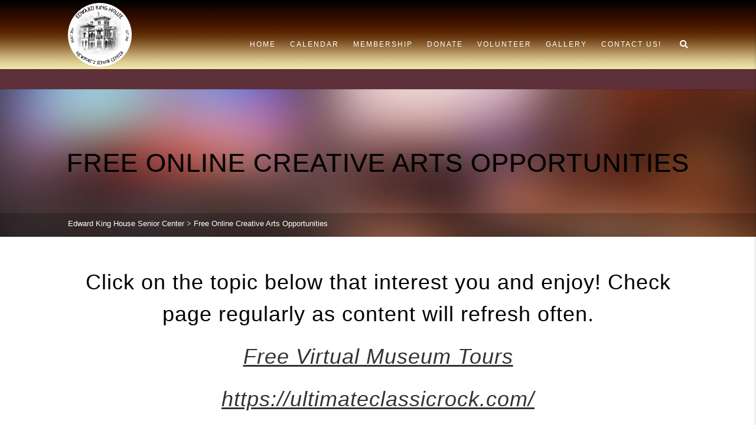

--- FILE ---
content_type: text/html; charset=UTF-8
request_url: https://www.edwardkinghouse.org/free-online-creative-arts-opportunities/
body_size: 91456
content:
<!DOCTYPE html>
<!--// OPEN HTML //-->
<html dir="ltr" lang="en-US" prefix="og: https://ogp.me/ns#" xmlns:og="http://ogp.me/ns#" xmlns:fb="http://ogp.me/ns/fb#" class="no-js">
    <head>
                <!--// SITE META //-->
        <meta charset="UTF-8" />
        <!-- Mobile Specific Metas
        ================================================== -->
                            <meta name="viewport" content="width=device-width, user-scalable=no, initial-scale=1.0, minimum-scale=1.0">
         	            <meta name="format-detection" content="telephone=no">
                <!--// PINGBACK & FAVICON //-->
        <link rel="pingback" href="https://www.edwardkinghouse.org/xmlrpc.php" />
    	<link rel="shortcut icon" href="https://www.edwardkinghouse.org/wp-content/uploads/2025/04/cropped-EKH-Round-Logo-2-1.jpg" />        	<link rel="apple-touch-icon-precomposed" href="https://www.edwardkinghouse.org/wp-content/uploads/2018/06/smudgedHousesketchcompresses.jpg">        	<link rel="apple-touch-icon-precomposed" sizes="114x114" href="https://www.edwardkinghouse.org/wp-content/uploads/2018/06/smudgedHousesketchcompresses.jpg">        	<link rel="apple-touch-icon-precomposed" sizes="72x72" href="https://www.edwardkinghouse.org/wp-content/uploads/2018/06/smudgedHousesketchcompresses.jpg">        	<link rel="apple-touch-icon-precomposed" sizes="144x144" href="https://www.edwardkinghouse.org/wp-content/uploads/2018/06/smudgedHousesketchcompresses.jpg">        <title>Free Online Creative Arts Opportunities - Edward King House Senior Center</title>
<link href="https://fonts.googleapis.com/css?family=Lato:100,100i,200,200i,300,300i,400,400i,500,500i,600,600i,700,700i,800,800i,900,900i%7COpen+Sans:100,100i,200,200i,300,300i,400,400i,500,500i,600,600i,700,700i,800,800i,900,900i%7CIndie+Flower:100,100i,200,200i,300,300i,400,400i,500,500i,600,600i,700,700i,800,800i,900,900i%7COswald:100,100i,200,200i,300,300i,400,400i,500,500i,600,600i,700,700i,800,800i,900,900i" rel="stylesheet">
		<!-- All in One SEO 4.9.0 - aioseo.com -->
	<meta name="description" content="Click on the topic below that interest you and enjoy! Check page regularly as content will refresh often. Free Virtual Museum Tours https://ultimateclassicrock.com/ POPULAR MUSIC https://www.youtube.com/watch?v=XzFPG4UtVko https://www.youtube.com/watch?v=1MCarkGd4Xk https://www.youtube.com/watch?v=Hi-7ZIKgTMw Musical Theater https://www.youtube.com/watch?v=k3B1GCpxzyk https://www.youtube.com/watch?v=Fk0ubU-lqHM DRAMATIC PRODUCTIONS https://www.youtube.com/watch?v=CMTMa0l98_E https://www.youtube.com/watch?v=BWPftxsBPz0&amp;t=65s WRITING https://www.youtube.com/watch?v=yHKKtxliYaY https://www.youtube.com/watch?v=gNvw0BcO_FM https://www.youtube.com/watch?v=Q-4t2tFExKY https://www.youtube.com/watch?v=vtIzMaLkCaM DRAWING AND PAINTING https://www.youtube.com/watch?v=wgDNDOKnArk https://www.youtube.com/watch?v=o1lleIBzn3A https://www.youtube.com/watch?v=BT18w1XrPnk https://www.youtube.com/watch?v=mZILqMZCXeU" />
	<meta name="robots" content="max-image-preview:large" />
	<meta name="google-site-verification" content="_H9vWVATOwcHkP1a1FWOPiG0bX1FEeE6GQ09DuRjcqo" />
	<link rel="canonical" href="https://www.edwardkinghouse.org/free-online-creative-arts-opportunities/" />
	<meta name="generator" content="All in One SEO (AIOSEO) 4.9.0" />

		<meta name="google-site-verification" content="_H9vWVATOwcHkP1a1FWOPiG0bX1FEeE6GQ09DuRjcqo" />
		<meta property="og:locale" content="en_US" />
		<meta property="og:site_name" content="Edward King House Senior Center - We Are Here For You!" />
		<meta property="og:type" content="article" />
		<meta property="og:title" content="Free Online Creative Arts Opportunities - Edward King House Senior Center" />
		<meta property="og:description" content="Click on the topic below that interest you and enjoy! Check page regularly as content will refresh often. Free Virtual Museum Tours https://ultimateclassicrock.com/ POPULAR MUSIC https://www.youtube.com/watch?v=XzFPG4UtVko https://www.youtube.com/watch?v=1MCarkGd4Xk https://www.youtube.com/watch?v=Hi-7ZIKgTMw Musical Theater https://www.youtube.com/watch?v=k3B1GCpxzyk https://www.youtube.com/watch?v=Fk0ubU-lqHM DRAMATIC PRODUCTIONS https://www.youtube.com/watch?v=CMTMa0l98_E https://www.youtube.com/watch?v=BWPftxsBPz0&amp;t=65s WRITING https://www.youtube.com/watch?v=yHKKtxliYaY https://www.youtube.com/watch?v=gNvw0BcO_FM https://www.youtube.com/watch?v=Q-4t2tFExKY https://www.youtube.com/watch?v=vtIzMaLkCaM DRAWING AND PAINTING https://www.youtube.com/watch?v=wgDNDOKnArk https://www.youtube.com/watch?v=o1lleIBzn3A https://www.youtube.com/watch?v=BT18w1XrPnk https://www.youtube.com/watch?v=mZILqMZCXeU" />
		<meta property="og:url" content="https://www.edwardkinghouse.org/free-online-creative-arts-opportunities/" />
		<meta property="article:published_time" content="2020-03-23T13:15:03+00:00" />
		<meta property="article:modified_time" content="2020-05-18T00:43:25+00:00" />
		<meta name="twitter:card" content="summary_large_image" />
		<meta name="twitter:title" content="Free Online Creative Arts Opportunities - Edward King House Senior Center" />
		<meta name="twitter:description" content="Click on the topic below that interest you and enjoy! Check page regularly as content will refresh often. Free Virtual Museum Tours https://ultimateclassicrock.com/ POPULAR MUSIC https://www.youtube.com/watch?v=XzFPG4UtVko https://www.youtube.com/watch?v=1MCarkGd4Xk https://www.youtube.com/watch?v=Hi-7ZIKgTMw Musical Theater https://www.youtube.com/watch?v=k3B1GCpxzyk https://www.youtube.com/watch?v=Fk0ubU-lqHM DRAMATIC PRODUCTIONS https://www.youtube.com/watch?v=CMTMa0l98_E https://www.youtube.com/watch?v=BWPftxsBPz0&amp;t=65s WRITING https://www.youtube.com/watch?v=yHKKtxliYaY https://www.youtube.com/watch?v=gNvw0BcO_FM https://www.youtube.com/watch?v=Q-4t2tFExKY https://www.youtube.com/watch?v=vtIzMaLkCaM DRAWING AND PAINTING https://www.youtube.com/watch?v=wgDNDOKnArk https://www.youtube.com/watch?v=o1lleIBzn3A https://www.youtube.com/watch?v=BT18w1XrPnk https://www.youtube.com/watch?v=mZILqMZCXeU" />
		<script type="application/ld+json" class="aioseo-schema">
			{"@context":"https:\/\/schema.org","@graph":[{"@type":"BreadcrumbList","@id":"https:\/\/www.edwardkinghouse.org\/free-online-creative-arts-opportunities\/#breadcrumblist","itemListElement":[{"@type":"ListItem","@id":"https:\/\/www.edwardkinghouse.org#listItem","position":1,"name":"Home","item":"https:\/\/www.edwardkinghouse.org","nextItem":{"@type":"ListItem","@id":"https:\/\/www.edwardkinghouse.org\/free-online-creative-arts-opportunities\/#listItem","name":"Free Online Creative Arts Opportunities"}},{"@type":"ListItem","@id":"https:\/\/www.edwardkinghouse.org\/free-online-creative-arts-opportunities\/#listItem","position":2,"name":"Free Online Creative Arts Opportunities","previousItem":{"@type":"ListItem","@id":"https:\/\/www.edwardkinghouse.org#listItem","name":"Home"}}]},{"@type":"Organization","@id":"https:\/\/www.edwardkinghouse.org\/#organization","name":"Edward King House","description":"We Are Here For You!","url":"https:\/\/www.edwardkinghouse.org\/"},{"@type":"WebPage","@id":"https:\/\/www.edwardkinghouse.org\/free-online-creative-arts-opportunities\/#webpage","url":"https:\/\/www.edwardkinghouse.org\/free-online-creative-arts-opportunities\/","name":"Free Online Creative Arts Opportunities - Edward King House Senior Center","description":"Click on the topic below that interest you and enjoy! Check page regularly as content will refresh often. Free Virtual Museum Tours https:\/\/ultimateclassicrock.com\/ POPULAR MUSIC https:\/\/www.youtube.com\/watch?v=XzFPG4UtVko https:\/\/www.youtube.com\/watch?v=1MCarkGd4Xk https:\/\/www.youtube.com\/watch?v=Hi-7ZIKgTMw Musical Theater https:\/\/www.youtube.com\/watch?v=k3B1GCpxzyk https:\/\/www.youtube.com\/watch?v=Fk0ubU-lqHM DRAMATIC PRODUCTIONS https:\/\/www.youtube.com\/watch?v=CMTMa0l98_E https:\/\/www.youtube.com\/watch?v=BWPftxsBPz0&t=65s WRITING https:\/\/www.youtube.com\/watch?v=yHKKtxliYaY https:\/\/www.youtube.com\/watch?v=gNvw0BcO_FM https:\/\/www.youtube.com\/watch?v=Q-4t2tFExKY https:\/\/www.youtube.com\/watch?v=vtIzMaLkCaM DRAWING AND PAINTING https:\/\/www.youtube.com\/watch?v=wgDNDOKnArk https:\/\/www.youtube.com\/watch?v=o1lleIBzn3A https:\/\/www.youtube.com\/watch?v=BT18w1XrPnk https:\/\/www.youtube.com\/watch?v=mZILqMZCXeU","inLanguage":"en-US","isPartOf":{"@id":"https:\/\/www.edwardkinghouse.org\/#website"},"breadcrumb":{"@id":"https:\/\/www.edwardkinghouse.org\/free-online-creative-arts-opportunities\/#breadcrumblist"},"datePublished":"2020-03-23T09:15:03-05:00","dateModified":"2020-05-17T20:43:25-05:00"},{"@type":"WebSite","@id":"https:\/\/www.edwardkinghouse.org\/#website","url":"https:\/\/www.edwardkinghouse.org\/","name":"Edward King House","description":"We Are Here For You!","inLanguage":"en-US","publisher":{"@id":"https:\/\/www.edwardkinghouse.org\/#organization"}}]}
		</script>
		<!-- All in One SEO -->

<link rel='dns-prefetch' href='//maps.google.com' />
<link rel="alternate" type="application/rss+xml" title="Edward King House Senior Center &raquo; Feed" href="https://www.edwardkinghouse.org/feed/" />
<link rel="alternate" title="oEmbed (JSON)" type="application/json+oembed" href="https://www.edwardkinghouse.org/wp-json/oembed/1.0/embed?url=https%3A%2F%2Fwww.edwardkinghouse.org%2Ffree-online-creative-arts-opportunities%2F" />
<link rel="alternate" title="oEmbed (XML)" type="text/xml+oembed" href="https://www.edwardkinghouse.org/wp-json/oembed/1.0/embed?url=https%3A%2F%2Fwww.edwardkinghouse.org%2Ffree-online-creative-arts-opportunities%2F&#038;format=xml" />
		<!-- This site uses the Google Analytics by MonsterInsights plugin v9.11.1 - Using Analytics tracking - https://www.monsterinsights.com/ -->
							<script src="//www.googletagmanager.com/gtag/js?id=G-1D9BJ853JE"  data-cfasync="false" data-wpfc-render="false" type="text/javascript" async></script>
			<script data-cfasync="false" data-wpfc-render="false" type="text/javascript">
				var mi_version = '9.11.1';
				var mi_track_user = true;
				var mi_no_track_reason = '';
								var MonsterInsightsDefaultLocations = {"page_location":"https:\/\/www.edwardkinghouse.org\/free-online-creative-arts-opportunities\/"};
								if ( typeof MonsterInsightsPrivacyGuardFilter === 'function' ) {
					var MonsterInsightsLocations = (typeof MonsterInsightsExcludeQuery === 'object') ? MonsterInsightsPrivacyGuardFilter( MonsterInsightsExcludeQuery ) : MonsterInsightsPrivacyGuardFilter( MonsterInsightsDefaultLocations );
				} else {
					var MonsterInsightsLocations = (typeof MonsterInsightsExcludeQuery === 'object') ? MonsterInsightsExcludeQuery : MonsterInsightsDefaultLocations;
				}

								var disableStrs = [
										'ga-disable-G-1D9BJ853JE',
									];

				/* Function to detect opted out users */
				function __gtagTrackerIsOptedOut() {
					for (var index = 0; index < disableStrs.length; index++) {
						if (document.cookie.indexOf(disableStrs[index] + '=true') > -1) {
							return true;
						}
					}

					return false;
				}

				/* Disable tracking if the opt-out cookie exists. */
				if (__gtagTrackerIsOptedOut()) {
					for (var index = 0; index < disableStrs.length; index++) {
						window[disableStrs[index]] = true;
					}
				}

				/* Opt-out function */
				function __gtagTrackerOptout() {
					for (var index = 0; index < disableStrs.length; index++) {
						document.cookie = disableStrs[index] + '=true; expires=Thu, 31 Dec 2099 23:59:59 UTC; path=/';
						window[disableStrs[index]] = true;
					}
				}

				if ('undefined' === typeof gaOptout) {
					function gaOptout() {
						__gtagTrackerOptout();
					}
				}
								window.dataLayer = window.dataLayer || [];

				window.MonsterInsightsDualTracker = {
					helpers: {},
					trackers: {},
				};
				if (mi_track_user) {
					function __gtagDataLayer() {
						dataLayer.push(arguments);
					}

					function __gtagTracker(type, name, parameters) {
						if (!parameters) {
							parameters = {};
						}

						if (parameters.send_to) {
							__gtagDataLayer.apply(null, arguments);
							return;
						}

						if (type === 'event') {
														parameters.send_to = monsterinsights_frontend.v4_id;
							var hookName = name;
							if (typeof parameters['event_category'] !== 'undefined') {
								hookName = parameters['event_category'] + ':' + name;
							}

							if (typeof MonsterInsightsDualTracker.trackers[hookName] !== 'undefined') {
								MonsterInsightsDualTracker.trackers[hookName](parameters);
							} else {
								__gtagDataLayer('event', name, parameters);
							}
							
						} else {
							__gtagDataLayer.apply(null, arguments);
						}
					}

					__gtagTracker('js', new Date());
					__gtagTracker('set', {
						'developer_id.dZGIzZG': true,
											});
					if ( MonsterInsightsLocations.page_location ) {
						__gtagTracker('set', MonsterInsightsLocations);
					}
										__gtagTracker('config', 'G-1D9BJ853JE', {"forceSSL":"true","link_attribution":"true"} );
										window.gtag = __gtagTracker;										(function () {
						/* https://developers.google.com/analytics/devguides/collection/analyticsjs/ */
						/* ga and __gaTracker compatibility shim. */
						var noopfn = function () {
							return null;
						};
						var newtracker = function () {
							return new Tracker();
						};
						var Tracker = function () {
							return null;
						};
						var p = Tracker.prototype;
						p.get = noopfn;
						p.set = noopfn;
						p.send = function () {
							var args = Array.prototype.slice.call(arguments);
							args.unshift('send');
							__gaTracker.apply(null, args);
						};
						var __gaTracker = function () {
							var len = arguments.length;
							if (len === 0) {
								return;
							}
							var f = arguments[len - 1];
							if (typeof f !== 'object' || f === null || typeof f.hitCallback !== 'function') {
								if ('send' === arguments[0]) {
									var hitConverted, hitObject = false, action;
									if ('event' === arguments[1]) {
										if ('undefined' !== typeof arguments[3]) {
											hitObject = {
												'eventAction': arguments[3],
												'eventCategory': arguments[2],
												'eventLabel': arguments[4],
												'value': arguments[5] ? arguments[5] : 1,
											}
										}
									}
									if ('pageview' === arguments[1]) {
										if ('undefined' !== typeof arguments[2]) {
											hitObject = {
												'eventAction': 'page_view',
												'page_path': arguments[2],
											}
										}
									}
									if (typeof arguments[2] === 'object') {
										hitObject = arguments[2];
									}
									if (typeof arguments[5] === 'object') {
										Object.assign(hitObject, arguments[5]);
									}
									if ('undefined' !== typeof arguments[1].hitType) {
										hitObject = arguments[1];
										if ('pageview' === hitObject.hitType) {
											hitObject.eventAction = 'page_view';
										}
									}
									if (hitObject) {
										action = 'timing' === arguments[1].hitType ? 'timing_complete' : hitObject.eventAction;
										hitConverted = mapArgs(hitObject);
										__gtagTracker('event', action, hitConverted);
									}
								}
								return;
							}

							function mapArgs(args) {
								var arg, hit = {};
								var gaMap = {
									'eventCategory': 'event_category',
									'eventAction': 'event_action',
									'eventLabel': 'event_label',
									'eventValue': 'event_value',
									'nonInteraction': 'non_interaction',
									'timingCategory': 'event_category',
									'timingVar': 'name',
									'timingValue': 'value',
									'timingLabel': 'event_label',
									'page': 'page_path',
									'location': 'page_location',
									'title': 'page_title',
									'referrer' : 'page_referrer',
								};
								for (arg in args) {
																		if (!(!args.hasOwnProperty(arg) || !gaMap.hasOwnProperty(arg))) {
										hit[gaMap[arg]] = args[arg];
									} else {
										hit[arg] = args[arg];
									}
								}
								return hit;
							}

							try {
								f.hitCallback();
							} catch (ex) {
							}
						};
						__gaTracker.create = newtracker;
						__gaTracker.getByName = newtracker;
						__gaTracker.getAll = function () {
							return [];
						};
						__gaTracker.remove = noopfn;
						__gaTracker.loaded = true;
						window['__gaTracker'] = __gaTracker;
					})();
									} else {
										console.log("");
					(function () {
						function __gtagTracker() {
							return null;
						}

						window['__gtagTracker'] = __gtagTracker;
						window['gtag'] = __gtagTracker;
					})();
									}
			</script>
							<!-- / Google Analytics by MonsterInsights -->
		<style id='wp-img-auto-sizes-contain-inline-css' type='text/css'>
img:is([sizes=auto i],[sizes^="auto," i]){contain-intrinsic-size:3000px 1500px}
/*# sourceURL=wp-img-auto-sizes-contain-inline-css */
</style>
<link rel='stylesheet' id='layerslider-css' href='https://www.edwardkinghouse.org/wp-content/plugins/LayerSlider/assets/static/layerslider/css/layerslider.css?ver=8.1.2' type='text/css' media='all' />
<style id='wp-emoji-styles-inline-css' type='text/css'>

	img.wp-smiley, img.emoji {
		display: inline !important;
		border: none !important;
		box-shadow: none !important;
		height: 1em !important;
		width: 1em !important;
		margin: 0 0.07em !important;
		vertical-align: -0.1em !important;
		background: none !important;
		padding: 0 !important;
	}
/*# sourceURL=wp-emoji-styles-inline-css */
</style>
<style id='wp-block-library-inline-css' type='text/css'>
:root{--wp-block-synced-color:#7a00df;--wp-block-synced-color--rgb:122,0,223;--wp-bound-block-color:var(--wp-block-synced-color);--wp-editor-canvas-background:#ddd;--wp-admin-theme-color:#007cba;--wp-admin-theme-color--rgb:0,124,186;--wp-admin-theme-color-darker-10:#006ba1;--wp-admin-theme-color-darker-10--rgb:0,107,160.5;--wp-admin-theme-color-darker-20:#005a87;--wp-admin-theme-color-darker-20--rgb:0,90,135;--wp-admin-border-width-focus:2px}@media (min-resolution:192dpi){:root{--wp-admin-border-width-focus:1.5px}}.wp-element-button{cursor:pointer}:root .has-very-light-gray-background-color{background-color:#eee}:root .has-very-dark-gray-background-color{background-color:#313131}:root .has-very-light-gray-color{color:#eee}:root .has-very-dark-gray-color{color:#313131}:root .has-vivid-green-cyan-to-vivid-cyan-blue-gradient-background{background:linear-gradient(135deg,#00d084,#0693e3)}:root .has-purple-crush-gradient-background{background:linear-gradient(135deg,#34e2e4,#4721fb 50%,#ab1dfe)}:root .has-hazy-dawn-gradient-background{background:linear-gradient(135deg,#faaca8,#dad0ec)}:root .has-subdued-olive-gradient-background{background:linear-gradient(135deg,#fafae1,#67a671)}:root .has-atomic-cream-gradient-background{background:linear-gradient(135deg,#fdd79a,#004a59)}:root .has-nightshade-gradient-background{background:linear-gradient(135deg,#330968,#31cdcf)}:root .has-midnight-gradient-background{background:linear-gradient(135deg,#020381,#2874fc)}:root{--wp--preset--font-size--normal:16px;--wp--preset--font-size--huge:42px}.has-regular-font-size{font-size:1em}.has-larger-font-size{font-size:2.625em}.has-normal-font-size{font-size:var(--wp--preset--font-size--normal)}.has-huge-font-size{font-size:var(--wp--preset--font-size--huge)}.has-text-align-center{text-align:center}.has-text-align-left{text-align:left}.has-text-align-right{text-align:right}.has-fit-text{white-space:nowrap!important}#end-resizable-editor-section{display:none}.aligncenter{clear:both}.items-justified-left{justify-content:flex-start}.items-justified-center{justify-content:center}.items-justified-right{justify-content:flex-end}.items-justified-space-between{justify-content:space-between}.screen-reader-text{border:0;clip-path:inset(50%);height:1px;margin:-1px;overflow:hidden;padding:0;position:absolute;width:1px;word-wrap:normal!important}.screen-reader-text:focus{background-color:#ddd;clip-path:none;color:#444;display:block;font-size:1em;height:auto;left:5px;line-height:normal;padding:15px 23px 14px;text-decoration:none;top:5px;width:auto;z-index:100000}html :where(.has-border-color){border-style:solid}html :where([style*=border-top-color]){border-top-style:solid}html :where([style*=border-right-color]){border-right-style:solid}html :where([style*=border-bottom-color]){border-bottom-style:solid}html :where([style*=border-left-color]){border-left-style:solid}html :where([style*=border-width]){border-style:solid}html :where([style*=border-top-width]){border-top-style:solid}html :where([style*=border-right-width]){border-right-style:solid}html :where([style*=border-bottom-width]){border-bottom-style:solid}html :where([style*=border-left-width]){border-left-style:solid}html :where(img[class*=wp-image-]){height:auto;max-width:100%}:where(figure){margin:0 0 1em}html :where(.is-position-sticky){--wp-admin--admin-bar--position-offset:var(--wp-admin--admin-bar--height,0px)}@media screen and (max-width:600px){html :where(.is-position-sticky){--wp-admin--admin-bar--position-offset:0px}}

/*# sourceURL=wp-block-library-inline-css */
</style><style id='global-styles-inline-css' type='text/css'>
:root{--wp--preset--aspect-ratio--square: 1;--wp--preset--aspect-ratio--4-3: 4/3;--wp--preset--aspect-ratio--3-4: 3/4;--wp--preset--aspect-ratio--3-2: 3/2;--wp--preset--aspect-ratio--2-3: 2/3;--wp--preset--aspect-ratio--16-9: 16/9;--wp--preset--aspect-ratio--9-16: 9/16;--wp--preset--color--black: #000000;--wp--preset--color--cyan-bluish-gray: #abb8c3;--wp--preset--color--white: #ffffff;--wp--preset--color--pale-pink: #f78da7;--wp--preset--color--vivid-red: #cf2e2e;--wp--preset--color--luminous-vivid-orange: #ff6900;--wp--preset--color--luminous-vivid-amber: #fcb900;--wp--preset--color--light-green-cyan: #7bdcb5;--wp--preset--color--vivid-green-cyan: #00d084;--wp--preset--color--pale-cyan-blue: #8ed1fc;--wp--preset--color--vivid-cyan-blue: #0693e3;--wp--preset--color--vivid-purple: #9b51e0;--wp--preset--gradient--vivid-cyan-blue-to-vivid-purple: linear-gradient(135deg,rgb(6,147,227) 0%,rgb(155,81,224) 100%);--wp--preset--gradient--light-green-cyan-to-vivid-green-cyan: linear-gradient(135deg,rgb(122,220,180) 0%,rgb(0,208,130) 100%);--wp--preset--gradient--luminous-vivid-amber-to-luminous-vivid-orange: linear-gradient(135deg,rgb(252,185,0) 0%,rgb(255,105,0) 100%);--wp--preset--gradient--luminous-vivid-orange-to-vivid-red: linear-gradient(135deg,rgb(255,105,0) 0%,rgb(207,46,46) 100%);--wp--preset--gradient--very-light-gray-to-cyan-bluish-gray: linear-gradient(135deg,rgb(238,238,238) 0%,rgb(169,184,195) 100%);--wp--preset--gradient--cool-to-warm-spectrum: linear-gradient(135deg,rgb(74,234,220) 0%,rgb(151,120,209) 20%,rgb(207,42,186) 40%,rgb(238,44,130) 60%,rgb(251,105,98) 80%,rgb(254,248,76) 100%);--wp--preset--gradient--blush-light-purple: linear-gradient(135deg,rgb(255,206,236) 0%,rgb(152,150,240) 100%);--wp--preset--gradient--blush-bordeaux: linear-gradient(135deg,rgb(254,205,165) 0%,rgb(254,45,45) 50%,rgb(107,0,62) 100%);--wp--preset--gradient--luminous-dusk: linear-gradient(135deg,rgb(255,203,112) 0%,rgb(199,81,192) 50%,rgb(65,88,208) 100%);--wp--preset--gradient--pale-ocean: linear-gradient(135deg,rgb(255,245,203) 0%,rgb(182,227,212) 50%,rgb(51,167,181) 100%);--wp--preset--gradient--electric-grass: linear-gradient(135deg,rgb(202,248,128) 0%,rgb(113,206,126) 100%);--wp--preset--gradient--midnight: linear-gradient(135deg,rgb(2,3,129) 0%,rgb(40,116,252) 100%);--wp--preset--font-size--small: 13px;--wp--preset--font-size--medium: 20px;--wp--preset--font-size--large: 36px;--wp--preset--font-size--x-large: 42px;--wp--preset--spacing--20: 0.44rem;--wp--preset--spacing--30: 0.67rem;--wp--preset--spacing--40: 1rem;--wp--preset--spacing--50: 1.5rem;--wp--preset--spacing--60: 2.25rem;--wp--preset--spacing--70: 3.38rem;--wp--preset--spacing--80: 5.06rem;--wp--preset--shadow--natural: 6px 6px 9px rgba(0, 0, 0, 0.2);--wp--preset--shadow--deep: 12px 12px 50px rgba(0, 0, 0, 0.4);--wp--preset--shadow--sharp: 6px 6px 0px rgba(0, 0, 0, 0.2);--wp--preset--shadow--outlined: 6px 6px 0px -3px rgb(255, 255, 255), 6px 6px rgb(0, 0, 0);--wp--preset--shadow--crisp: 6px 6px 0px rgb(0, 0, 0);}:where(.is-layout-flex){gap: 0.5em;}:where(.is-layout-grid){gap: 0.5em;}body .is-layout-flex{display: flex;}.is-layout-flex{flex-wrap: wrap;align-items: center;}.is-layout-flex > :is(*, div){margin: 0;}body .is-layout-grid{display: grid;}.is-layout-grid > :is(*, div){margin: 0;}:where(.wp-block-columns.is-layout-flex){gap: 2em;}:where(.wp-block-columns.is-layout-grid){gap: 2em;}:where(.wp-block-post-template.is-layout-flex){gap: 1.25em;}:where(.wp-block-post-template.is-layout-grid){gap: 1.25em;}.has-black-color{color: var(--wp--preset--color--black) !important;}.has-cyan-bluish-gray-color{color: var(--wp--preset--color--cyan-bluish-gray) !important;}.has-white-color{color: var(--wp--preset--color--white) !important;}.has-pale-pink-color{color: var(--wp--preset--color--pale-pink) !important;}.has-vivid-red-color{color: var(--wp--preset--color--vivid-red) !important;}.has-luminous-vivid-orange-color{color: var(--wp--preset--color--luminous-vivid-orange) !important;}.has-luminous-vivid-amber-color{color: var(--wp--preset--color--luminous-vivid-amber) !important;}.has-light-green-cyan-color{color: var(--wp--preset--color--light-green-cyan) !important;}.has-vivid-green-cyan-color{color: var(--wp--preset--color--vivid-green-cyan) !important;}.has-pale-cyan-blue-color{color: var(--wp--preset--color--pale-cyan-blue) !important;}.has-vivid-cyan-blue-color{color: var(--wp--preset--color--vivid-cyan-blue) !important;}.has-vivid-purple-color{color: var(--wp--preset--color--vivid-purple) !important;}.has-black-background-color{background-color: var(--wp--preset--color--black) !important;}.has-cyan-bluish-gray-background-color{background-color: var(--wp--preset--color--cyan-bluish-gray) !important;}.has-white-background-color{background-color: var(--wp--preset--color--white) !important;}.has-pale-pink-background-color{background-color: var(--wp--preset--color--pale-pink) !important;}.has-vivid-red-background-color{background-color: var(--wp--preset--color--vivid-red) !important;}.has-luminous-vivid-orange-background-color{background-color: var(--wp--preset--color--luminous-vivid-orange) !important;}.has-luminous-vivid-amber-background-color{background-color: var(--wp--preset--color--luminous-vivid-amber) !important;}.has-light-green-cyan-background-color{background-color: var(--wp--preset--color--light-green-cyan) !important;}.has-vivid-green-cyan-background-color{background-color: var(--wp--preset--color--vivid-green-cyan) !important;}.has-pale-cyan-blue-background-color{background-color: var(--wp--preset--color--pale-cyan-blue) !important;}.has-vivid-cyan-blue-background-color{background-color: var(--wp--preset--color--vivid-cyan-blue) !important;}.has-vivid-purple-background-color{background-color: var(--wp--preset--color--vivid-purple) !important;}.has-black-border-color{border-color: var(--wp--preset--color--black) !important;}.has-cyan-bluish-gray-border-color{border-color: var(--wp--preset--color--cyan-bluish-gray) !important;}.has-white-border-color{border-color: var(--wp--preset--color--white) !important;}.has-pale-pink-border-color{border-color: var(--wp--preset--color--pale-pink) !important;}.has-vivid-red-border-color{border-color: var(--wp--preset--color--vivid-red) !important;}.has-luminous-vivid-orange-border-color{border-color: var(--wp--preset--color--luminous-vivid-orange) !important;}.has-luminous-vivid-amber-border-color{border-color: var(--wp--preset--color--luminous-vivid-amber) !important;}.has-light-green-cyan-border-color{border-color: var(--wp--preset--color--light-green-cyan) !important;}.has-vivid-green-cyan-border-color{border-color: var(--wp--preset--color--vivid-green-cyan) !important;}.has-pale-cyan-blue-border-color{border-color: var(--wp--preset--color--pale-cyan-blue) !important;}.has-vivid-cyan-blue-border-color{border-color: var(--wp--preset--color--vivid-cyan-blue) !important;}.has-vivid-purple-border-color{border-color: var(--wp--preset--color--vivid-purple) !important;}.has-vivid-cyan-blue-to-vivid-purple-gradient-background{background: var(--wp--preset--gradient--vivid-cyan-blue-to-vivid-purple) !important;}.has-light-green-cyan-to-vivid-green-cyan-gradient-background{background: var(--wp--preset--gradient--light-green-cyan-to-vivid-green-cyan) !important;}.has-luminous-vivid-amber-to-luminous-vivid-orange-gradient-background{background: var(--wp--preset--gradient--luminous-vivid-amber-to-luminous-vivid-orange) !important;}.has-luminous-vivid-orange-to-vivid-red-gradient-background{background: var(--wp--preset--gradient--luminous-vivid-orange-to-vivid-red) !important;}.has-very-light-gray-to-cyan-bluish-gray-gradient-background{background: var(--wp--preset--gradient--very-light-gray-to-cyan-bluish-gray) !important;}.has-cool-to-warm-spectrum-gradient-background{background: var(--wp--preset--gradient--cool-to-warm-spectrum) !important;}.has-blush-light-purple-gradient-background{background: var(--wp--preset--gradient--blush-light-purple) !important;}.has-blush-bordeaux-gradient-background{background: var(--wp--preset--gradient--blush-bordeaux) !important;}.has-luminous-dusk-gradient-background{background: var(--wp--preset--gradient--luminous-dusk) !important;}.has-pale-ocean-gradient-background{background: var(--wp--preset--gradient--pale-ocean) !important;}.has-electric-grass-gradient-background{background: var(--wp--preset--gradient--electric-grass) !important;}.has-midnight-gradient-background{background: var(--wp--preset--gradient--midnight) !important;}.has-small-font-size{font-size: var(--wp--preset--font-size--small) !important;}.has-medium-font-size{font-size: var(--wp--preset--font-size--medium) !important;}.has-large-font-size{font-size: var(--wp--preset--font-size--large) !important;}.has-x-large-font-size{font-size: var(--wp--preset--font-size--x-large) !important;}
/*# sourceURL=global-styles-inline-css */
</style>

<style id='classic-theme-styles-inline-css' type='text/css'>
/*! This file is auto-generated */
.wp-block-button__link{color:#fff;background-color:#32373c;border-radius:9999px;box-shadow:none;text-decoration:none;padding:calc(.667em + 2px) calc(1.333em + 2px);font-size:1.125em}.wp-block-file__button{background:#32373c;color:#fff;text-decoration:none}
/*# sourceURL=/wp-includes/css/classic-themes.min.css */
</style>
<link rel='stylesheet' id='contact-form-7-css' href='https://www.edwardkinghouse.org/wp-content/plugins/contact-form-7/includes/css/styles.css?ver=6.1.3' type='text/css' media='all' />
<link rel='stylesheet' id='dflip-style-css' href='https://www.edwardkinghouse.org/wp-content/plugins/3d-flipbook-dflip-lite/assets/css/dflip.min.css?ver=2.4.20' type='text/css' media='all' />
<link rel='stylesheet' id='video-js-css' href='https://www.edwardkinghouse.org/wp-content/plugins/video-embed-thumbnail-generator/video-js/video-js.min.css?ver=7.11.4' type='text/css' media='all' />
<link rel='stylesheet' id='video-js-kg-skin-css' href='https://www.edwardkinghouse.org/wp-content/plugins/video-embed-thumbnail-generator/video-js/kg-video-js-skin.css?ver=4.10.5' type='text/css' media='all' />
<link rel='stylesheet' id='kgvid_video_styles-css' href='https://www.edwardkinghouse.org/wp-content/plugins/video-embed-thumbnail-generator/src/public/css/videopack-styles.css?ver=4.10.5' type='text/css' media='all' />
<link rel='stylesheet' id='imic_bootstrap-css' href='https://www.edwardkinghouse.org/wp-content/themes/AdoreChurch/assets/css/bootstrap.css?ver=3.9' type='text/css' media='all' />
<link rel='stylesheet' id='imic_bootstrap_theme-css' href='https://www.edwardkinghouse.org/wp-content/themes/AdoreChurch/assets/css/bootstrap-theme.css?ver=3.9' type='text/css' media='all' />
<link rel='stylesheet' id='fontawesome-css' href='https://www.edwardkinghouse.org/wp-content/themes/AdoreChurch/assets/css/font-awesome.min.css?ver=3.9' type='text/css' media='all' />
<link rel='stylesheet' id='fontawesome-shims-css' href='https://www.edwardkinghouse.org/wp-content/themes/AdoreChurch/assets/css/font-awesome-v4-shims.css?ver=3.9' type='text/css' media='all' />
<link rel='stylesheet' id='imic_animations-css' href='https://www.edwardkinghouse.org/wp-content/themes/AdoreChurch/assets/css/animations.css?ver=3.9' type='text/css' media='all' />
<link rel='stylesheet' id='imic_lineicons-css' href='https://www.edwardkinghouse.org/wp-content/themes/AdoreChurch/assets/css/line-icons.min.css?ver=3.9' type='text/css' media='all' />
<link rel='stylesheet' id='imic_main-css' href='https://www.edwardkinghouse.org/wp-content/themes/AdoreChurch/style.css?ver=3.9' type='text/css' media='all' />
<link rel='stylesheet' id='imic_magnific-css' href='https://www.edwardkinghouse.org/wp-content/themes/AdoreChurch/assets/vendor/magnific/magnific-popup.css?ver=3.9' type='text/css' media='all' />
<link rel='stylesheet' id='imic_mediaelement-css' href='https://www.edwardkinghouse.org/wp-content/themes/AdoreChurch/assets/vendor/mediaelement/mediaelementplayer.css?ver=3.9' type='text/css' media='all' />
<link rel='stylesheet' id='theme-colors-css' href='https://www.edwardkinghouse.org/wp-content/themes/AdoreChurch/assets/colors/color11.css?ver=3.9' type='text/css' media='all' />
<script type="text/javascript" src="https://www.edwardkinghouse.org/wp-includes/js/jquery/jquery.min.js?ver=3.7.1" id="jquery-core-js"></script>
<script type="text/javascript" src="https://www.edwardkinghouse.org/wp-includes/js/jquery/jquery-migrate.min.js?ver=3.4.1" id="jquery-migrate-js"></script>
<script type="text/javascript" id="layerslider-utils-js-extra">
/* <![CDATA[ */
var LS_Meta = {"v":"8.1.2","fixGSAP":"1"};
//# sourceURL=layerslider-utils-js-extra
/* ]]> */
</script>
<script type="text/javascript" src="https://www.edwardkinghouse.org/wp-content/plugins/LayerSlider/assets/static/layerslider/js/layerslider.utils.js?ver=8.1.2" id="layerslider-utils-js"></script>
<script type="text/javascript" src="https://www.edwardkinghouse.org/wp-content/plugins/LayerSlider/assets/static/layerslider/js/layerslider.kreaturamedia.jquery.js?ver=8.1.2" id="layerslider-js"></script>
<script type="text/javascript" src="https://www.edwardkinghouse.org/wp-content/plugins/LayerSlider/assets/static/layerslider/js/layerslider.transitions.js?ver=8.1.2" id="layerslider-transitions-js"></script>
<script type="text/javascript" src="https://www.edwardkinghouse.org/wp-content/plugins/google-analytics-for-wordpress/assets/js/frontend-gtag.min.js?ver=9.11.1" id="monsterinsights-frontend-script-js" async="async" data-wp-strategy="async"></script>
<script data-cfasync="false" data-wpfc-render="false" type="text/javascript" id='monsterinsights-frontend-script-js-extra'>/* <![CDATA[ */
var monsterinsights_frontend = {"js_events_tracking":"true","download_extensions":"doc,pdf,ppt,zip,xls,docx,pptx,xlsx","inbound_paths":"[{\"path\":\"\\\/go\\\/\",\"label\":\"affiliate\"},{\"path\":\"\\\/recommend\\\/\",\"label\":\"affiliate\"}]","home_url":"https:\/\/www.edwardkinghouse.org","hash_tracking":"false","v4_id":"G-1D9BJ853JE"};/* ]]> */
</script>
<script type="text/javascript" src="//www.edwardkinghouse.org/wp-content/plugins/revslider/sr6/assets/js/rbtools.min.js?ver=6.7.29" async id="tp-tools-js"></script>
<script type="text/javascript" src="//www.edwardkinghouse.org/wp-content/plugins/revslider/sr6/assets/js/rs6.min.js?ver=6.7.35" async id="revmin-js"></script>
<script type="text/javascript" src="https://www.edwardkinghouse.org/wp-content/themes/AdoreChurch/assets/vendor/fullcalendar/lib/moment.min.js?ver=3.9" id="imic_calender_updated-js"></script>
<meta name="generator" content="Powered by LayerSlider 8.1.2 - Build Heros, Sliders, and Popups. Create Animations and Beautiful, Rich Web Content as Easy as Never Before on WordPress." />
<!-- LayerSlider updates and docs at: https://layerslider.com -->
<link rel="https://api.w.org/" href="https://www.edwardkinghouse.org/wp-json/" /><link rel="alternate" title="JSON" type="application/json" href="https://www.edwardkinghouse.org/wp-json/wp/v2/pages/9350" /><meta name="generator" content="WordPress 6.9" />
<link rel='shortlink' href='https://www.edwardkinghouse.org/?p=9350' />
<link rel="EditURI" type="application/rsd+xml" title="RSD" href="https://www.edwardkinghouse.org/xmlrpc2.php?rsd" />
<style type="text/css">
.site-logo img{height:118px;}
		.site-header.sticky-header .site-logo img{height:30px;}
		.main-navigation > ul > li > a{line-height:151px;}
		.search-module-opened, .cart-module-opened{top:151px;}
		.search-module-trigger, .cart-module-trigger{line-height:151px;}
		.header-style2 .body{padding-top:151px;}
		.header-style2 .main-navigation > ul > li ul, .header-style4 .main-navigation > ul > li ul, .header-style5 .main-navigation > ul > li ul{top:158px;}
		@media only screen and (max-width: 767px) {.header-style4 .body{padding-top:151px;}}
		#menu-toggle{line-height:151px;}
		@media only screen and (max-width: 992px) {.main-navigation{top:151px;}.header-style4 .main-navigation{top:151px;}}
		@media only screen and (max-width: 767px) {.header-style5 .body{padding-top:151px;}}
		
		.site-header.sticky-header{height:60px;}
		.sticky-header .main-navigation > ul > li > a{line-height:60px;}
		.sticky-header .search-module-opened, .sticky-header .cart-module-opened{top:60px;}
		.sticky-header .search-module-trigger, .sticky-header .cart-module-trigger{line-height:60px;}
		.site-header.sticky-header{height:60px;}
		.header-style4 .body{padding-top:132px;}
		.header-style2 .sticky-header .main-navigation > ul > li ul, .header-style4 .sticky-header .main-navigation > ul > li ul, .header-style5 .sticky-header .main-navigation > ul > li ul{top:68px;}
		.sticky-header .main-navigation > ul > li > a{line-height:60px;}
		.sticky-header #menu-toggle{line-height:60px;}
		@media only screen and (max-width: 992px) {.sticky-header .main-navigation{top:60px;}}
		.sticky-header .site-logo .text-logo{margin-top:15px;}
		.header-style2 .sticky-header .main-navigation > ul > li ul, .header-style4 .sticky-header .main-navigation > ul > li ul, .header-style5 .sticky-header .main-navigation > ul > li ul{top:68px;}
		.search-module-trigger, .cart-module-trigger{color:#ffffff;}
		.search-module-trigger:hover, .cart-module-trigger:hover{color:#eeee22;}
		.search-module-trigger:active, .cart-module-trigger:active{color:#ffffff;}
		.sticky-header .search-module-trigger, .sticky-header .cart-module-trigger{color:#ffffff;}
		.sticky-header .search-module-trigger:hover, .sticky-header .cart-module-trigger:hover{color:#1e73be;}
		.sticky-header .search-module-trigger:active, .sticky-header .cart-module-trigger:active{color:#ffffff;}
		@media only screen and (max-width: 767px) {.header-style3 .site-header{position:relative;} .header-style3 .body{padding-top:0; }}
		@media (min-width:1200px){.container{width:1080pxpx;}}
		body.boxed .body{max-width:1120px}
		@media (min-width: 1200px) {body.boxed .body .site-header, body.boxed .body .topbar{width:1120px;}}
		.header-style5 .site-header, .lead-content-wrapper{width:1150px; margin-left: -575px;}.page-header, .hero-slider.flexslider, .hero-slider.flexslider ul.slides li{height:250px} #content-col, #sidebar-col{float:right!important;} .single-event .addtocalendar .atcb-link{font-size: 0}.single-event .addtocalendar .atcb-link:before{content: "Add to Calendar"; font-size: 14px; line-height:2}@media print{
				a[href]:after{content:""}
				.site-header, .social-share-bar, .site-footer, .staff-item .social-icons-colored,
				.fluid-width-video-wrapper, .social-icons-colored, .btn, .basic-link, .sidebar-widget, 
				.sermon-media-left, .sermon-media-content, .nav, .pagination, .sort-source, .action-buttons, 
				.event-list-item-actions, .listing-header, .breadcrumb-cont, .basic-link, .post-cats, .singleSound,
				.visualAudible, .mejs-controls, .post-tags, .contact-form, .woocommerce-ordering,
				.add_to_cart_button, .post-17 .post-media iframe, .cart, .comment-respond {
					display:none;
				}	
				.staff-item-name, .grid-content p {
					margin-top:15px;
				}
				.list-group li:nth-child(3) {
					padding:0px;
				}
				.sidebar-col {
					padding:25px 10px;
				}
				.page-header{
					height:auto!important;
					min-height:none!important;
				}
				.title-subtitle-holder-inner{
					text-align:left;
				}
			}@media only screen and (max-width: 992px) {.body .main-navigation{background:rgba(1,3,14,1);}}@media only screen and (max-width: 992px) {.body .main-navigation > ul > li > ul li > a{border-bottom-width:;border-bottom-style:solid;border-bottom-color:#ffffff;}.main-navigation ul{border-top-color:#ffffff;}}@media only screen and (max-width: 992px) {.body .main-navigation > ul > li > a, .main-navigation > ul > li > ul li > a{color:#ffffff!important;}.body .main-navigation > ul > li a:hover, .main-navigation > ul > li > ul li > a:hover{color:#eeee22!important;}.body .main-navigation > ul > li a:active, .main-navigation > ul > li > ul li > a:active{color:#ffffff!important;}}
/*========== User Custom CSS Styles ==========*/
#header{
margin: 0 auto;
}

.home .page-header {
  background: #f0e7aa;
}</style>
<meta name="generator" content="Powered by Slider Revolution 6.7.35 - responsive, Mobile-Friendly Slider Plugin for WordPress with comfortable drag and drop interface." />
<link rel="icon" href="https://www.edwardkinghouse.org/wp-content/uploads/2025/04/cropped-EKH-Round-Logo-2-1-32x32.jpg" sizes="32x32" />
<link rel="icon" href="https://www.edwardkinghouse.org/wp-content/uploads/2025/04/cropped-EKH-Round-Logo-2-1-192x192.jpg" sizes="192x192" />
<link rel="apple-touch-icon" href="https://www.edwardkinghouse.org/wp-content/uploads/2025/04/cropped-EKH-Round-Logo-2-1-180x180.jpg" />
<meta name="msapplication-TileImage" content="https://www.edwardkinghouse.org/wp-content/uploads/2025/04/cropped-EKH-Round-Logo-2-1-270x270.jpg" />
<script>function setREVStartSize(e){
			//window.requestAnimationFrame(function() {
				window.RSIW = window.RSIW===undefined ? window.innerWidth : window.RSIW;
				window.RSIH = window.RSIH===undefined ? window.innerHeight : window.RSIH;
				try {
					var pw = document.getElementById(e.c).parentNode.offsetWidth,
						newh;
					pw = pw===0 || isNaN(pw) || (e.l=="fullwidth" || e.layout=="fullwidth") ? window.RSIW : pw;
					e.tabw = e.tabw===undefined ? 0 : parseInt(e.tabw);
					e.thumbw = e.thumbw===undefined ? 0 : parseInt(e.thumbw);
					e.tabh = e.tabh===undefined ? 0 : parseInt(e.tabh);
					e.thumbh = e.thumbh===undefined ? 0 : parseInt(e.thumbh);
					e.tabhide = e.tabhide===undefined ? 0 : parseInt(e.tabhide);
					e.thumbhide = e.thumbhide===undefined ? 0 : parseInt(e.thumbhide);
					e.mh = e.mh===undefined || e.mh=="" || e.mh==="auto" ? 0 : parseInt(e.mh,0);
					if(e.layout==="fullscreen" || e.l==="fullscreen")
						newh = Math.max(e.mh,window.RSIH);
					else{
						e.gw = Array.isArray(e.gw) ? e.gw : [e.gw];
						for (var i in e.rl) if (e.gw[i]===undefined || e.gw[i]===0) e.gw[i] = e.gw[i-1];
						e.gh = e.el===undefined || e.el==="" || (Array.isArray(e.el) && e.el.length==0)? e.gh : e.el;
						e.gh = Array.isArray(e.gh) ? e.gh : [e.gh];
						for (var i in e.rl) if (e.gh[i]===undefined || e.gh[i]===0) e.gh[i] = e.gh[i-1];
											
						var nl = new Array(e.rl.length),
							ix = 0,
							sl;
						e.tabw = e.tabhide>=pw ? 0 : e.tabw;
						e.thumbw = e.thumbhide>=pw ? 0 : e.thumbw;
						e.tabh = e.tabhide>=pw ? 0 : e.tabh;
						e.thumbh = e.thumbhide>=pw ? 0 : e.thumbh;
						for (var i in e.rl) nl[i] = e.rl[i]<window.RSIW ? 0 : e.rl[i];
						sl = nl[0];
						for (var i in nl) if (sl>nl[i] && nl[i]>0) { sl = nl[i]; ix=i;}
						var m = pw>(e.gw[ix]+e.tabw+e.thumbw) ? 1 : (pw-(e.tabw+e.thumbw)) / (e.gw[ix]);
						newh =  (e.gh[ix] * m) + (e.tabh + e.thumbh);
					}
					var el = document.getElementById(e.c);
					if (el!==null && el) el.style.height = newh+"px";
					el = document.getElementById(e.c+"_wrapper");
					if (el!==null && el) {
						el.style.height = newh+"px";
						el.style.display = "block";
					}
				} catch(e){
					console.log("Failure at Presize of Slider:" + e)
				}
			//});
		  };</script>
		<style type="text/css" id="wp-custom-css">
			#rev_slider_1_1 {margin-top: 80px !important;}
.site-logo img {
    height: 108px !important;
    margin-bottom: 5px;
    margin-top: 5px;
}

.site-header.sticky-header .site-logo img {
    height: 56px !important;
    margin: 2px 0 !important;
}		</style>
		<style type="text/css" title="dynamic-css" class="options-output">.content{padding-top:50px;padding-bottom:50px;}.site-header, .header-style2 .site-header, .header-style3 .site-header, .header-style4 .site-header, .header-style5 .site-header{background-color:#5d303a;}.site-header, .header-style2 .site-header, .header-style3 .site-header, .header-style4 .site-header, .header-style5 .site-header{background-repeat:repeat-x;background-image:url('https://www.edwardkinghouse.org/wp-content/uploads/2015/06/tobbar_color.jpg');}.site-header.sticky-header, .header-style2 .site-header.sticky-header, .header-style3 .site-header.sticky-header, .header-style4 .site-header.sticky-header, .header-style5 .site-header.sticky-header{background:rgba(94,49,56,0.97);}.body .site-logo h1 a{color:#d2ef12;}.body .site-logo .logo-icon{border-color:#d2ef12;}.site-logo h1 a{opacity: 1;visibility: visible;-webkit-transition: opacity 0.24s ease-in-out;-moz-transition: opacity 0.24s ease-in-out;transition: opacity 0.24s ease-in-out;}.wf-loading .site-logo h1 a,{opacity: 0;}.ie.wf-loading .site-logo h1 a,{visibility: hidden;}.sticky-header .site-logo h1 a{color:#e1f312;}.sticky-header .site-logo .logo-icon{border-color:#e1f312;}.main-navigation > ul > li > a{font-family:Arial, Helvetica, sans-serif;font-weight:400;font-style:normal;font-size:12px;opacity: 1;visibility: visible;-webkit-transition: opacity 0.24s ease-in-out;-moz-transition: opacity 0.24s ease-in-out;transition: opacity 0.24s ease-in-out;}.wf-loading .main-navigation > ul > li > a,{opacity: 0;}.ie.wf-loading .main-navigation > ul > li > a,{visibility: hidden;}.body .main-navigation > ul > li > a{color:#ffffff;}.body .main-navigation > ul > li > a:hover{color:#eeee22;}.body .main-navigation > ul > li > a:active{color:#ffffff;}.body .sticky-header .main-navigation > ul > li > a{color:#ffffff;}.body .sticky-header .main-navigation > ul > li > a:hover{color:#1e73be;}.body .sticky-header .main-navigation > ul > li > a:active{color:#ffffff;}.main-navigation > ul > li ul{background-color:#000104;}.main-navigation > ul > li ul:before{border-bottom-color:#000104;}.main-navigation > ul > li ul li ul:before{border-right-color:#000104;}.main-navigation > ul > li > ul li > a{border-bottom:1px solid #ffffff;}.main-navigation > ul > li > ul li > a{font-family:Arial, Helvetica, sans-serif;line-height:10px;font-weight:400;font-style:normal;font-size:12px;opacity: 1;visibility: visible;-webkit-transition: opacity 0.24s ease-in-out;-moz-transition: opacity 0.24s ease-in-out;transition: opacity 0.24s ease-in-out;}.wf-loading .main-navigation > ul > li > ul li > a,{opacity: 0;}.ie.wf-loading .main-navigation > ul > li > ul li > a,{visibility: hidden;}.body .main-navigation > ul > li > ul li > a{color:#ffffff;}.body .main-navigation > ul > li > ul li > a:hover{color:#000000;}.body .main-navigation > ul > li > ul li > a:active{color:#000000;}.main-navigation .megamenu-container .megamenu-sub-title{color:#000000;opacity: 1;visibility: visible;-webkit-transition: opacity 0.24s ease-in-out;-moz-transition: opacity 0.24s ease-in-out;transition: opacity 0.24s ease-in-out;}.wf-loading .main-navigation .megamenu-container .megamenu-sub-title,{opacity: 0;}.ie.wf-loading .main-navigation .megamenu-container .megamenu-sub-title,{visibility: hidden;}.smenu-opener{height:45px;width:75px;}.smenu-opener{font-size:16px;opacity: 1;visibility: visible;-webkit-transition: opacity 0.24s ease-in-out;-moz-transition: opacity 0.24s ease-in-out;transition: opacity 0.24s ease-in-out;}.wf-loading .smenu-opener,{opacity: 0;}.ie.wf-loading .smenu-opener,{visibility: hidden;}.sf-menu ul li .smenu-opener{height:45px;width:75px;}.sf-menu ul li .smenu-opener{font-size:16px;opacity: 1;visibility: visible;-webkit-transition: opacity 0.24s ease-in-out;-moz-transition: opacity 0.24s ease-in-out;transition: opacity 0.24s ease-in-out;}.wf-loading .sf-menu ul li .smenu-opener,{opacity: 0;}.ie.wf-loading .sf-menu ul li .smenu-opener,{visibility: hidden;}.site-footer{background-color:#b55b07;}.site-footer{padding-top:40px;padding-bottom:40px;}.site-footer{border-bottom:1px solid #EFEFEF;}.quick-info{background-color:#FFFFFF;}.quick-info{padding-top:25px;padding-right:0;padding-bottom:20px;padding-left:0;}.quick-info{border-top:1px solid #E4E4E3;border-bottom:1px solid #E4E4E3;border-left:1px solid #E4E4E3;border-right:1px solid #E4E4E3;}a{color:#000000;}a:hover{color:#dd3333;}a:active{color:#000000;}body{font-family:'Arial Black', Gadget, sans-serif;text-transform:inherit;font-weight:normal;font-style:normal;color:#000000;opacity: 1;visibility: visible;-webkit-transition: opacity 0.24s ease-in-out;-moz-transition: opacity 0.24s ease-in-out;transition: opacity 0.24s ease-in-out;}.wf-loading body,{opacity: 0;}.ie.wf-loading body,{visibility: hidden;}h1{color:#000000;opacity: 1;visibility: visible;-webkit-transition: opacity 0.24s ease-in-out;-moz-transition: opacity 0.24s ease-in-out;transition: opacity 0.24s ease-in-out;}.wf-loading h1,{opacity: 0;}.ie.wf-loading h1,{visibility: hidden;}h2{color:#000000;opacity: 1;visibility: visible;-webkit-transition: opacity 0.24s ease-in-out;-moz-transition: opacity 0.24s ease-in-out;transition: opacity 0.24s ease-in-out;}.wf-loading h2,{opacity: 0;}.ie.wf-loading h2,{visibility: hidden;}h3{color:#000000;opacity: 1;visibility: visible;-webkit-transition: opacity 0.24s ease-in-out;-moz-transition: opacity 0.24s ease-in-out;transition: opacity 0.24s ease-in-out;}.wf-loading h3,{opacity: 0;}.ie.wf-loading h3,{visibility: hidden;}h4{color:#000000;opacity: 1;visibility: visible;-webkit-transition: opacity 0.24s ease-in-out;-moz-transition: opacity 0.24s ease-in-out;transition: opacity 0.24s ease-in-out;}.wf-loading h4,{opacity: 0;}.ie.wf-loading h4,{visibility: hidden;}h5{color:#000000;opacity: 1;visibility: visible;-webkit-transition: opacity 0.24s ease-in-out;-moz-transition: opacity 0.24s ease-in-out;transition: opacity 0.24s ease-in-out;}.wf-loading h5,{opacity: 0;}.ie.wf-loading h5,{visibility: hidden;}h6{color:#000000;opacity: 1;visibility: visible;-webkit-transition: opacity 0.24s ease-in-out;-moz-transition: opacity 0.24s ease-in-out;transition: opacity 0.24s ease-in-out;}.wf-loading h6,{opacity: 0;}.ie.wf-loading h6,{visibility: hidden;}.page-header h2{color:#000000;opacity: 1;visibility: visible;-webkit-transition: opacity 0.24s ease-in-out;-moz-transition: opacity 0.24s ease-in-out;transition: opacity 0.24s ease-in-out;}.wf-loading .page-header h2,{opacity: 0;}.ie.wf-loading .page-header h2,{visibility: hidden;}.page-header .subtitle{color:#000000;opacity: 1;visibility: visible;-webkit-transition: opacity 0.24s ease-in-out;-moz-transition: opacity 0.24s ease-in-out;transition: opacity 0.24s ease-in-out;}.wf-loading .page-header .subtitle,{opacity: 0;}.ie.wf-loading .page-header .subtitle,{visibility: hidden;}.flex-caption strong{opacity: 1;visibility: visible;-webkit-transition: opacity 0.24s ease-in-out;-moz-transition: opacity 0.24s ease-in-out;transition: opacity 0.24s ease-in-out;}.wf-loading .flex-caption strong,{opacity: 0;}.ie.wf-loading .flex-caption strong,{visibility: hidden;}.flex-caption p{opacity: 1;visibility: visible;-webkit-transition: opacity 0.24s ease-in-out;-moz-transition: opacity 0.24s ease-in-out;transition: opacity 0.24s ease-in-out;}.wf-loading .flex-caption p,{opacity: 0;}.ie.wf-loading .flex-caption p,{visibility: hidden;}</style>
    <!-- START - Open Graph and Twitter Card Tags 3.3.8 -->
     <!-- Facebook Open Graph -->
      <meta property="og:locale" content="en_US"/>
      <meta property="og:site_name" content="Edward King House Senior Center"/>
      <meta property="og:title" content="Free Online Creative Arts Opportunities"/>
      <meta property="og:url" content="https://www.edwardkinghouse.org/free-online-creative-arts-opportunities/"/>
      <meta property="og:type" content="article"/>
      <meta property="og:description" content="Click on the topic below that interest you and enjoy! Check page regularly as content will refresh often.
Free Virtual Museum Tours
https://ultimateclassicrock.com/
POPULAR MUSIC
https://www.youtube.com/watch?v=XzFPG4UtVko

https://www.youtube.com/watch?v=1MCarkGd4Xk

https://www.youtube.com"/>
      <meta property="og:image" content="http://www.edwardkinghouse.org/wp-content/uploads/2018/03/Logo-Script-1.jpg"/>
      <meta property="og:image:url" content="http://www.edwardkinghouse.org/wp-content/uploads/2018/03/Logo-Script-1.jpg"/>
      <meta property="article:publisher" content="https://www.facebook.com/edwardkinghouse?ref=bookmarks"/>
     <!-- Google+ / Schema.org -->
      <meta itemprop="name" content="Free Online Creative Arts Opportunities"/>
      <meta itemprop="headline" content="Free Online Creative Arts Opportunities"/>
      <meta itemprop="description" content="Click on the topic below that interest you and enjoy! Check page regularly as content will refresh often.
Free Virtual Museum Tours
https://ultimateclassicrock.com/
POPULAR MUSIC
https://www.youtube.com/watch?v=XzFPG4UtVko

https://www.youtube.com/watch?v=1MCarkGd4Xk

https://www.youtube.com"/>
      <meta itemprop="image" content="http://www.edwardkinghouse.org/wp-content/uploads/2018/03/Logo-Script-1.jpg"/>
      <meta itemprop="author" content="Carmela"/>
      <!--<meta itemprop="publisher" content="Edward King House Senior Center"/>--> <!-- To solve: The attribute publisher.itemtype has an invalid value. -->
     <!-- Twitter Cards -->
      <meta name="twitter:title" content="Free Online Creative Arts Opportunities"/>
      <meta name="twitter:url" content="https://www.edwardkinghouse.org/free-online-creative-arts-opportunities/"/>
      <meta name="twitter:description" content="Click on the topic below that interest you and enjoy! Check page regularly as content will refresh often.
Free Virtual Museum Tours
https://ultimateclassicrock.com/
POPULAR MUSIC
https://www.youtube.com/watch?v=XzFPG4UtVko

https://www.youtube.com/watch?v=1MCarkGd4Xk

https://www.youtube.com"/>
      <meta name="twitter:image" content="http://www.edwardkinghouse.org/wp-content/uploads/2018/03/Logo-Script-1.jpg"/>
      <meta name="twitter:card" content="summary_large_image"/>
     <!-- SEO -->
     <!-- Misc. tags -->
     <!-- is_singular -->
    <!-- END - Open Graph and Twitter Card Tags 3.3.8 -->
        
        <link rel='stylesheet' id='rs-plugin-settings-css' href='//www.edwardkinghouse.org/wp-content/plugins/revslider/sr6/assets/css/rs6.css?ver=6.7.35' type='text/css' media='all' />
<style id='rs-plugin-settings-inline-css' type='text/css'>
.tp-caption a{color:#ff7302;text-shadow:none;-webkit-transition:all 0.2s ease-out;-moz-transition:all 0.2s ease-out;-o-transition:all 0.2s ease-out;-ms-transition:all 0.2s ease-out}.tp-caption a:hover{color:#ffa902}
/*# sourceURL=rs-plugin-settings-inline-css */
</style>
</head>
    <!--// CLOSE HEAD //-->
<body class="wp-singular page-template-default page page-id-9350 wp-theme-AdoreChurch wide header-style2 footer-dark">
<div class="body"> 
	<!-- Start Site Header -->
	<header class="site-header">
    	<div class="container for-navi">
        	<div class="site-logo">
            <h1>
                <a href="https://www.edwardkinghouse.org" title="Logo">
                	<div class="nsticky-logo">
					<img src="https://www.edwardkinghouse.org/wp-content/uploads/2021/10/EKH-Logo-e1635531645655.png" alt="Logo" class="default-logo">
											<img src="https://www.edwardkinghouse.org/wp-content/uploads/2021/10/EKH-Logo-e1635531645655.png" alt="Logo" class="retina-logo" width="" height="">
                                            </div>
                                     </a>
            </h1>
            </div>
            
                <div class="search-module hidden-xs">
			<a href="#" class="search-module-trigger"><i class="fa fa-search"></i></a>
			<div class="search-module-opened">
				 <form method="get" id="searchform" action="https://www.edwardkinghouse.org//">
					<div class="input-group input-group-sm">
						<input type="text" name="s" id="s" class="form-control">
						<span class="input-group-btn"><button name ="submit" type="submit" class="btn btn-primary"><i class="fa fa-search"></i></button></span>
					</div>
				</form>
			</div>
		</div>                            <!-- Main Navigation -->
            <nav class="main-navigation" role="navigation"><ul id="menu-primary-navigation" class="sf-menu"><li  class="menu-item-528 menu-item menu-item-type-post_type menu-item-object-page menu-item-home menu-item-has-children "><a href="https://www.edwardkinghouse.org/">Home<span class="nav-line"></span></a>
<ul class="sub-menu">
	<li  class="menu-item-510 menu-item menu-item-type-post_type menu-item-object-page "><a href="https://www.edwardkinghouse.org/overview/">About Us</a></ul>
<li  class="menu-item-518 menu-item menu-item-type-post_type menu-item-object-page "><a href="https://www.edwardkinghouse.org/calendar-with-preview/">Calendar<span class="nav-line"></span></a><li  class="menu-item-521 menu-item menu-item-type-post_type menu-item-object-page "><a href="https://www.edwardkinghouse.org/membership/">Membership<span class="nav-line"></span></a><li  class="menu-item-4713 menu-item menu-item-type-post_type menu-item-object-page menu-item-has-children "><a href="https://www.edwardkinghouse.org/donate/">Donate<span class="nav-line"></span></a>
<ul class="sub-menu">
	<li  class="menu-item-150481 menu-item menu-item-type-post_type menu-item-object-page "><a href="https://www.edwardkinghouse.org/memorial-fund/">Memorial Fund</a>	<li  class="menu-item-4719 menu-item menu-item-type-post_type menu-item-object-page "><a href="https://www.edwardkinghouse.org/vehicle-donation-program/">Vehicle Donation Program</a>	<li  class="menu-item-4726 menu-item menu-item-type-post_type menu-item-object-page "><a href="https://www.edwardkinghouse.org/be-a-recurring-donor/">Be A Recurring Donor</a>	<li  class="menu-item-4732 menu-item menu-item-type-post_type menu-item-object-page "><a href="https://www.edwardkinghouse.org/annual-giving/">Annual Giving</a></ul>
<li  class="menu-item-151216 menu-item menu-item-type-post_type menu-item-object-page "><a href="https://www.edwardkinghouse.org/volunteer/">Volunteer<span class="nav-line"></span></a><li  class="menu-item-151217 menu-item menu-item-type-post_type menu-item-object-page "><a href="https://www.edwardkinghouse.org/gallery/">Gallery<span class="nav-line"></span></a><li  class="menu-item-519 menu-item menu-item-type-post_type menu-item-object-page "><a href="https://www.edwardkinghouse.org/contact/">Contact Us!<span class="nav-line"></span></a></ul></nav>            <a href="#" class="visible-sm visible-xs" id="menu-toggle"><i class="fa fa-bars"></i></a>
    	</div>
	</header>
	
		<div class="page-header parallax clearfix" style="background-image:url(https://www.edwardkinghouse.org/wp-content/uploads/layerslider/LayerSlider-5-responsive-demo-slider/bg31.jpg); background-color:; height:px;">
        <div class="title-subtitle-holder">
        	<div class="title-subtitle-holder-inner">
                        		<h2>Free Online Creative Arts Opportunities</h2>
            		        </div>
        </div>    </div>    <!-- End Page Header -->    <!-- Breadcrumbs -->
    <div class="lgray-bg breadcrumb-cont">
    	<div class="container">
        
          	<ol class="breadcrumb">
            	<span property="itemListElement" typeof="ListItem"><a property="item" typeof="WebPage" title="Go to Edward King House Senior Center." href="https://www.edwardkinghouse.org" class="home" ><span property="name">Edward King House Senior Center</span></a><meta property="position" content="1"></span> &gt; <span property="itemListElement" typeof="ListItem"><span property="name" class="post post-page current-item">Free Online Creative Arts Opportunities</span><meta property="url" content="https://www.edwardkinghouse.org/free-online-creative-arts-opportunities/"><meta property="position" content="2"></span>          	</ol>
		
        </div>
    </div>
<!-- Start Body Content -->
  	<div class="main" role="main">
    	<div id="content" class="content full">
        	<div class="container">
            <div class="row">
            <div class="col-md-12" id="content-col">
            <div class="post-content"><h1 style="text-align: center;">Click on the topic below that interest you and enjoy! Check page regularly as content will refresh often.</h1>
<h1 style="text-align: center;"><em><span style="text-decoration: underline;"><a href="https://www.edwardkinghouse.org/free-online-virtual-museum-tours/" target="_blank" rel="noopener noreferrer">Free Virtual Museum Tours</a></span></em></h1>
<h1 style="text-align: center;"><a href="https://ultimateclassicrock.com/" target="_blank" rel="noopener noreferrer"><span style="text-decoration: underline;"><em>https://ultimateclassicrock.com/</em></span></a></h1>
<h1 style="text-align: center;">POPULAR MUSIC</h1>
<p><iframe title="Chicago and Earth, Wind &amp; Fire - Live at the Greek Theatre &#039;04_1СD" width="680" height="383" src="https://www.youtube.com/embed/XzFPG4UtVko?feature=oembed" frameborder="0" allow="accelerometer; autoplay; encrypted-media; gyroscope; picture-in-picture" allowfullscreen></iframe></p>
<p><iframe title="Carpenters in Concert at the New London Theatre - 1976" width="680" height="510" src="https://www.youtube.com/embed/1MCarkGd4Xk?feature=oembed" frameborder="0" allow="accelerometer; autoplay; encrypted-media; gyroscope; picture-in-picture" allowfullscreen></iframe></p>
<p><iframe title="The Commodores - Live In Las Vegas (1980)" width="680" height="383" src="https://www.youtube.com/embed/Hi-7ZIKgTMw?feature=oembed" frameborder="0" allow="accelerometer; autoplay; encrypted-media; gyroscope; picture-in-picture" allowfullscreen></iframe></p>
<p>&nbsp;</p>
<h1 style="text-align: center;">&nbsp; Musical Theater</h1>
<p><iframe loading="lazy" title="Wizard of Oz (Full Musical)" width="680" height="383" src="https://www.youtube.com/embed/k3B1GCpxzyk?feature=oembed" frameborder="0" allow="accelerometer; autoplay; encrypted-media; gyroscope; picture-in-picture" allowfullscreen></iframe></p>
<p><iframe loading="lazy" title="Matilda (Full Musical)" width="680" height="383" src="https://www.youtube.com/embed/Fk0ubU-lqHM?feature=oembed" frameborder="0" allow="accelerometer; autoplay; encrypted-media; gyroscope; picture-in-picture" allowfullscreen></iframe></p>
<h1>&nbsp;</h1>
<h1 style="text-align: center;">DRAMATIC PRODUCTIONS</h1>
<p><iframe loading="lazy" title="UVU: An Ideal Husband" width="680" height="383" src="https://www.youtube.com/embed/CMTMa0l98_E?feature=oembed" frameborder="0" allow="accelerometer; autoplay; encrypted-media; gyroscope; picture-in-picture" allowfullscreen></iframe></p>
<p><iframe loading="lazy" title="The Importance Of Being Earnest presented by Bethany Lutheran College" width="680" height="383" src="https://www.youtube.com/embed/BWPftxsBPz0?start=65&#038;feature=oembed" frameborder="0" allow="accelerometer; autoplay; encrypted-media; gyroscope; picture-in-picture" allowfullscreen></iframe></p>
<p>&nbsp;</p>
<h1 style="text-align: center;">WRITING</h1>
<p><iframe loading="lazy" title="How to Write a Book: 13 Steps From a Bestselling Author" width="680" height="383" src="https://www.youtube.com/embed/yHKKtxliYaY?feature=oembed" frameborder="0" allow="accelerometer; autoplay; encrypted-media; gyroscope; picture-in-picture" allowfullscreen></iframe></p>
<p><iframe loading="lazy" title="Stephen King, His Books, and Their Origins at Lisner Audiotorium" width="680" height="383" src="https://www.youtube.com/embed/gNvw0BcO_FM?feature=oembed" frameborder="0" allow="accelerometer; autoplay; encrypted-media; gyroscope; picture-in-picture" allowfullscreen></iframe></p>
<p><iframe loading="lazy" title="AARON SORKIN Master Class | Festival 2017" width="680" height="383" src="https://www.youtube.com/embed/Q-4t2tFExKY?feature=oembed" frameborder="0" allow="accelerometer; autoplay; encrypted-media; gyroscope; picture-in-picture" allowfullscreen></iframe></p>
<p><iframe loading="lazy" title="LEADERSHIP LAB: The Craft of Writing Effectively" width="680" height="383" src="https://www.youtube.com/embed/vtIzMaLkCaM?feature=oembed" frameborder="0" allow="accelerometer; autoplay; encrypted-media; gyroscope; picture-in-picture" allowfullscreen></iframe></p>
<h1 style="text-align: center;">DRAWING AND PAINTING</h1>
<p><iframe loading="lazy" title="Dynamic Sketching 1 With Peter Han  | Master Class Demo" width="680" height="383" src="https://www.youtube.com/embed/wgDNDOKnArk?feature=oembed" frameborder="0" allow="accelerometer; autoplay; encrypted-media; gyroscope; picture-in-picture" allowfullscreen></iframe></p>
<p><iframe loading="lazy" title="Dynamic Sketching 2 - Peter Han - New Demo" width="680" height="383" src="https://www.youtube.com/embed/o1lleIBzn3A?feature=oembed" frameborder="0" allow="accelerometer; autoplay; encrypted-media; gyroscope; picture-in-picture" allowfullscreen></iframe></p>
<p><iframe loading="lazy" title="PAINTING TUTORIAL Acrylic Ocean for Beginners  | Katie Jobling Art" width="680" height="383" src="https://www.youtube.com/embed/BT18w1XrPnk?feature=oembed" frameborder="0" allow="accelerometer; autoplay; encrypted-media; gyroscope; picture-in-picture" allowfullscreen></iframe></p>
<p><iframe loading="lazy" title="A 30 Minute Watercolour Painting, a Mountainside Lake" width="680" height="383" src="https://www.youtube.com/embed/mZILqMZCXeU?feature=oembed" frameborder="0" allow="accelerometer; autoplay; encrypted-media; gyroscope; picture-in-picture" allowfullscreen></iframe></p>
</div><div class="clearfix"></div><div class="social-share-bar"><h4><i class="fa fa-share-alt"></i> Share</h4><ul class="social-icons-colored"><li class="share-title"></li><li class="facebook-share"><a href="https://www.facebook.com/sharer/sharer.php?u=https://www.edwardkinghouse.org/free-online-creative-arts-opportunities/&amp;t=Free Online Creative Arts Opportunities" target="_blank" title="Share on Facebook"><i class="fa fa-facebook"></i></a></li><li class="twitter-share"><a href="https://twitter.com/intent/tweet?source=https://www.edwardkinghouse.org/free-online-creative-arts-opportunities/&amp;text=Free Online Creative Arts Opportunities:https://www.edwardkinghouse.org/free-online-creative-arts-opportunities/" target="_blank" title="Tweet"><i class="fa fa-twitter"></i></a></li><li class="linkedin-share"><a href="http://www.linkedin.com/shareArticle?mini=true&url=https://www.edwardkinghouse.org/free-online-creative-arts-opportunities/&amp;title=Free Online Creative Arts Opportunities&amp;summary=Click on the topic below that interest you and enjoy! Check page regularly as content will refresh often. Free Virtual Museum Tours https://ultimateclassicrock.com/ POPULAR MUSIC &nbsp; &nbsp; Musical Theater &nbsp; DRAMATIC PRODUCTIONS &nbsp; WRITING DRAWING AND PAINTING&amp;source=https://www.edwardkinghouse.org/free-online-creative-arts-opportunities/" target="_blank" title="Share on Linkedin"><i class="fa fa-linkedin"></i></a></li><li class="email-share"><a href="mailto:?subject=Free Online Creative Arts Opportunities&amp;body=Click on the topic below that interest you and enjoy! Check page regularly as content will refresh often. Free Virtual Museum Tours https://ultimateclassicrock.com/ POPULAR MUSIC &nbsp; &nbsp; Musical Theater &nbsp; DRAMATIC PRODUCTIONS &nbsp; WRITING DRAWING AND PAINTING:https://www.edwardkinghouse.org/free-online-creative-arts-opportunities/" target="_blank" title="Email"><i class="fa fa-envelope"></i></a></li></ul></div>                </div>
                            </div>
           	</div>
     	</div>
 	</div>
<!-- Start site footer -->
<footer class="site-footer">
       	<div class="container">
    		<div class="site-footer-top">
                            </div>
        		<div class="site-footer-bottom">
            		<div class="row">
                                    		<div class="col-md-6 col-sm-6 copyrights-coll">
        					Copyright © 2020, The Edward King House            			</div>
                                        		<div class="col-md-6 col-sm-6 copyrights-colr">
        					<nav class="footer-nav" role="navigation">
                        		<ul id="menu-footer-menu" class=""><li id="menu-item-426" class="menu-item menu-item-type-post_type menu-item-object-page menu-item-home menu-item-426"><a href="https://www.edwardkinghouse.org/">Home</a></li>
<li id="menu-item-479" class="menu-item menu-item-type-post_type menu-item-object-page menu-item-479"><a href="https://www.edwardkinghouse.org/contact/">Contact Us!</a></li>
</ul>                        	</nav>
            			</div>
                                           	</div>
               	</div>
           	</div>
        </div>
    </footer>
    <!-- End site footer -->
    <a id="back-to-top"><i class="fa fa-angle-double-up"></i></a>  
</div>
<!-- Event Directions Popup -->
<div class="quick-info-overlay">
	<div class="quick-info-overlay-left accent-bg">
        <a href="#" class="btn-close"><i class="icon-delete"></i></a>
    	<div class="event-info">
    		<h3 class="event-title"> </h3>
      		<div class="event-address"></div>
            <a href="" class="btn btn-default btn-transparent btn-permalink">Full details</a>
            <a href="" class="btn btn-default btn-transparent btn-permalink event-directions-link" target="_blank">Get Directions</a>
        </div>
    </div>
	<div class="quick-info-overlay-right">
      	<div id="event-directions"></div>
    </div>
</div>
<!-- Event Contact Modal Window -->
<div class="modal fade" id="Econtact" tabindex="-1" data-backdrop="static" role="dialog" aria-labelledby="Econtact" aria-hidden="true">
  <div class="modal-dialog">
    <div class="modal-content">
      <div class="modal-header">
        <button type="button" class="close" data-dismiss="modal" aria-hidden="true">&times;</button>
        <h4 class="modal-title" id="myModalLabel">Contact Event Manager <span class="accent-color"></span></h4>
      </div>
      <div class="modal-body">
        <form id="contact-manager-form" class="paypal-submit-form" method="post">
            <div class="row">
                <div class="col-md-6">
                    <input id="username1" type="text" name="username1" class="form-control" placeholder="First name (Required)">
                </div>
                <div class="col-md-6">
                    <input id="lastname1" type="text" name="lastname1" class="form-control" placeholder="Last name">
                </div>
            </div>
            <div class="row">
                <div class="col-md-6">
                    <input id="email1" type="text" name="email1" class="form-control" placeholder="Your email (Required)">
                </div>
                <div class="col-md-6">
                    <input id="phone1" type="text" name="phone1" class="form-control" placeholder="Your phone">
                </div>
            </div>
            <div class="row">
                <div class="col-md-12">
                    <textarea id="notes1" name="notes1" rows="3" cols="5" class="form-control" placeholder="Additional notes"></textarea>
                </div>
            </div>
            <input id="contact-manager" type="button" name="donate" class="btn btn-primary btn-lg btn-block" value="Contact Now">
            <div class="message"></div>
        </form>
      </div>
      <div class="modal-footer">
        <p class="small short"></p>
      </div>
    </div>
  </div>
</div>
<!-- Event Register Tickets -->
<div class="ticket-booking-wrapper">
    <a href="#" class="ticket-booking-close label-danger"><i class="icon icon-delete"></i></a>
    <div class="ticket-booking">
        <div class="container">
            <div class="row">
                <div class="col-md-3">
                    <h3 id="ticket-msg">
                                        <strong>Book your</strong> 
                    <span>tickets</span>
                                        </h3>
                    <div id="multi-info-btn"><a style="display:none;" class="btn btn-sm btn-default" href="javascript:void(0);" id="edit-details"><i class="fa fa-arrow-left"></i> Update Personal Details</a>
                                        </div>
                </div>
                <div class="col-md-9">
                    <div class="event-ticket ticket-form">
                    <div class="user-details">
                <form id="user-event-info" class="register-info-event" method="post">
            <div class="row">
                <div class="col-md-6">
                    <input id="username" type="text" name="fname" class="form-control" placeholder="First name (Required)">
                </div>
                <div class="col-md-6">
                    <input id="lastname" type="text" name="lname" class="form-control" placeholder="Last name">
                    <span style="display:none;" class="ticket-col" id="form-event-date"></span>
                </div>
            </div>
            <div class="row">
                <div class="col-md-6">
                    <input id="email" type="text" name="email" class="form-control" placeholder="Your email (Required)">
                </div>
                <div class="col-md-6">
                    <input id="phone" type="text" name="phone" class="form-control" placeholder="Your phone">
                </div>
            </div>
            <input id="user-info" type="button" name="donate" class="btn btn-primary btn-lg btn-block" value="Next">
            <div class="message"></div>
        </form>
        </div>
        <!--Paid Registration-->
        <div class="ticket-details" style="display:none;">
        	<div class="table-responsive">
  				<table class="table tickets-table">
					<thead>
                        <th class="ticket-type">Ticket</th>
                        <th class="ticket-seat">Seats Available</th>
                        <th class="ticket-amount">Amount USD</th>
                        <th class="ticket-select">Select</th>
                        <th class="ticket-select">Ticket Amount USD</th>
                    	<th class="ticket-select">Total Amount USD</th>
               		</thead>
                    <tbody>
                    	<tr>
                        	<td><h4 id="dy-event-ticket-type1"></h4></td>
                            <td><p id="dy-event-ticket-seats1"></p></td>
                            <td><p id="dy-event-ticket-amount1"></p></td>
                            <td><p id="dy-event-ticket-platinum"></p></td>
                            <td><p id="dy-event-platinum-totalamount">0</p></td>
                            <td rowspan="3"><h4 class="tickets-total" id="dy-event-totalamount">0</h4></td>
                      	</tr>
                    	<tr>
                        	<td><h4 id="dy-event-ticket-type2"></h4></td>
                            <td><p id="dy-event-ticket-seats2"></p></td>
                            <td><p id="dy-event-ticket-amount2"></p></td>
                            <td><p id="dy-event-ticket-gold"></p></td>
                            <td><p id="dy-event-gold-totalamount">0</p></td>
                      	</tr>
                    	<tr>
                        	<td><h4 id="dy-event-ticket-type3"></h4></td>
                            <td><p id="dy-event-ticket-seats3"></p></td>
                            <td><p id="dy-event-ticket-amount3"></p></td>
                            <td><p id="dy-event-ticket-silver"></p></td>
                            <td><p id="dy-event-silver-totalamount">0</p></td>
                      	</tr>
                  	</tbody>
                </table>
            </div>
                	<div class="clearfix"></div>
                    <form id="event_registration_form" class="pull-right" action="https://www.paypal.com/cgi-bin/webscr" method="post">
                        <input type="hidden" name="rm" value="2">
                        <input type="hidden" name="amount" value="">
                        <input type="hidden" name="cmd" value="_xclick">
                        <input type="hidden" name="business" value="theedwardkinghouse@gmail.com">
                        <input type="hidden" name="currency_code" value="USD">
                        <input type="hidden" name="item_name" value="">
                        <input type="hidden" name="item_number" value="">
                        <input type="hidden" name="return" value="" />
                        <input type="submit" class="btn btn-primary" value="Register" id="register-paid-event">
                        <small style="float:left; margin-right:15px; line-height:2.5em; color:#ccc;">
                                                </small>
                    </form>
            </div>
            <div class="row">
            </div>
            <div class="message"></div>
        </div>
        <!--Paid Registration Close-->
        <div class="book-ticket" style="display:none;"><div id="event_payment_status" style="display:none;">
        <span id="event_multi_status" class="event_multi_status"></span>
        <span id="adore_event_id"></span>
        <span id="adore_event_title"></span>
        <span id="adore_event_url"></span>
        <span id="adore_event_paypal"></span>
        <span id="adore_event_cdate"></span>
        </div>
                        <div class="event-ticket-left">
                        	<div class="ticket-id"></div>
                            <div class="ticket-handle"></div>
                            <div class="ticket-cuts ticket-cuts-top"></div>
                            <div class="ticket-cuts ticket-cuts-bottom"></div>
                        </div>
                        <div class="event-ticket-right">
                            <div class="event-ticket-right-inner">
                                <div class="row">
                                    <div class="col-md-9 col-sm-9">
                                        <span class="meta-data">Your ticket for</span>
                                        <h4 id="dy-event-title"> </h4>
                                    </div>
                                    <div class="col-md-3 col-sm-3">
                                        
                                    </div>
                                </div>
                                <div class="event-ticket-info">
                                    <div class="row">
                                        <div class="col">
                                            <p class="ticket-col" id="dy-event-date">January 26, 2026</p>
                                        </div>
                                        <div class="col" id="booking-btn">
                                                                                    <a id="booking-ticket" href="#" class="btn btn-warning btn btn-block ticket-col book-event-reg">Book</a>
                                                                                    </div>
                                        <div class="col">
                                            <p id="dy-event-time">Starts  </p>
                                        </div>
                                    </div>
                                </div>
                                <div class="row">
                                    <div class="col-md-12">
                                        <div class="event-location" id="dy-event-location"></div>
                                    </div>
                                </div>
                            </div>
                        </div>
                    </div>
                    </div>
                </div>
            </div>
        </div>
   	</div>
</div>
<!-- End Boxed Body -->
<!-- LIGHTBOX INIT -->
    	<script>
			jQuery(document).ready(function() {
				jQuery('.format-gallery').magnificPopup({
  					delegate: 'a.magnific-gallery-image', // child items selector, by clicking on it popup will open
  					type: 'image',
					gallery:{enabled:true}
  				// other options
				});
				jQuery('.magnific-image').magnificPopup({ 
  					type: 'image'
					// other options
				});
				jQuery('.magnific-video').magnificPopup({ 
  					type: 'iframe'
					// other options
				});
				jQuery('.title-subtitle-holder-inner').magnificPopup({
  					delegate: 'a.magnific-video', // child items selector, by clicking on it popup will open
  					type: 'iframe',
					gallery:{enabled:true}
  				// other options
				});
			});
		</script>
	
		<script>
			window.RS_MODULES = window.RS_MODULES || {};
			window.RS_MODULES.modules = window.RS_MODULES.modules || {};
			window.RS_MODULES.waiting = window.RS_MODULES.waiting || [];
			window.RS_MODULES.defered = false;
			window.RS_MODULES.moduleWaiting = window.RS_MODULES.moduleWaiting || {};
			window.RS_MODULES.type = 'compiled';
		</script>
		<script type="speculationrules">
{"prefetch":[{"source":"document","where":{"and":[{"href_matches":"/*"},{"not":{"href_matches":["/wp-*.php","/wp-admin/*","/wp-content/uploads/*","/wp-content/*","/wp-content/plugins/*","/wp-content/themes/AdoreChurch/*","/*\\?(.+)"]}},{"not":{"selector_matches":"a[rel~=\"nofollow\"]"}},{"not":{"selector_matches":".no-prefetch, .no-prefetch a"}}]},"eagerness":"conservative"}]}
</script>
<script type ="text/javascript">jQuery(document).ready(function(){

});</script>        <script data-cfasync="false">
            window.dFlipLocation = 'https://www.edwardkinghouse.org/wp-content/plugins/3d-flipbook-dflip-lite/assets/';
            window.dFlipWPGlobal = {"text":{"toggleSound":"Turn on\/off Sound","toggleThumbnails":"Toggle Thumbnails","toggleOutline":"Toggle Outline\/Bookmark","previousPage":"Previous Page","nextPage":"Next Page","toggleFullscreen":"Toggle Fullscreen","zoomIn":"Zoom In","zoomOut":"Zoom Out","toggleHelp":"Toggle Help","singlePageMode":"Single Page Mode","doublePageMode":"Double Page Mode","downloadPDFFile":"Download PDF File","gotoFirstPage":"Goto First Page","gotoLastPage":"Goto Last Page","share":"Share","mailSubject":"I wanted you to see this FlipBook","mailBody":"Check out this site {{url}}","loading":"DearFlip: Loading "},"viewerType":"flipbook","moreControls":"download,pageMode,startPage,endPage,sound","hideControls":"","scrollWheel":"false","backgroundColor":"#777","backgroundImage":"","height":"auto","paddingLeft":"20","paddingRight":"20","controlsPosition":"bottom","duration":800,"soundEnable":"true","enableDownload":"true","showSearchControl":"false","showPrintControl":"false","enableAnnotation":false,"enableAnalytics":"false","webgl":"true","hard":"none","maxTextureSize":"1600","rangeChunkSize":"524288","zoomRatio":1.5,"stiffness":3,"pageMode":"0","singlePageMode":"0","pageSize":"0","autoPlay":"false","autoPlayDuration":5000,"autoPlayStart":"false","linkTarget":"2","sharePrefix":"flipbook-"};
        </script>
      <script type="module"  src="https://www.edwardkinghouse.org/wp-content/plugins/all-in-one-seo-pack/dist/Lite/assets/table-of-contents.95d0dfce.js?ver=4.9.0" id="aioseo/js/src/vue/standalone/blocks/table-of-contents/frontend.js-js"></script>
<script type="text/javascript" src="https://www.edwardkinghouse.org/wp-content/plugins/adorechurch-core/widgets/Newsletter/newsletter.js?ver=6.9" id="imic_newsletter-js"></script>
<script type="text/javascript" src="https://www.edwardkinghouse.org/wp-includes/js/dist/hooks.min.js?ver=dd5603f07f9220ed27f1" id="wp-hooks-js"></script>
<script type="text/javascript" src="https://www.edwardkinghouse.org/wp-includes/js/dist/i18n.min.js?ver=c26c3dc7bed366793375" id="wp-i18n-js"></script>
<script type="text/javascript" id="wp-i18n-js-after">
/* <![CDATA[ */
wp.i18n.setLocaleData( { 'text direction\u0004ltr': [ 'ltr' ] } );
//# sourceURL=wp-i18n-js-after
/* ]]> */
</script>
<script type="text/javascript" src="https://www.edwardkinghouse.org/wp-content/plugins/contact-form-7/includes/swv/js/index.js?ver=6.1.3" id="swv-js"></script>
<script type="text/javascript" id="contact-form-7-js-before">
/* <![CDATA[ */
var wpcf7 = {
    "api": {
        "root": "https:\/\/www.edwardkinghouse.org\/wp-json\/",
        "namespace": "contact-form-7\/v1"
    }
};
//# sourceURL=contact-form-7-js-before
/* ]]> */
</script>
<script type="text/javascript" src="https://www.edwardkinghouse.org/wp-content/plugins/contact-form-7/includes/js/index.js?ver=6.1.3" id="contact-form-7-js"></script>
<script type="text/javascript" src="https://www.edwardkinghouse.org/wp-content/themes/AdoreChurch/assets/js/modernizr.js?ver=3.9" id="imic_jquery_modernizr-js"></script>
<script type="text/javascript" src="https://www.edwardkinghouse.org/wp-content/themes/AdoreChurch/assets/vendor/magnific/jquery.magnific-popup.min.js?ver=3.9" id="imic_jquery_magnific-js"></script>
<script type="text/javascript" src="https://www.edwardkinghouse.org/wp-content/themes/AdoreChurch/assets/js/helper-plugins.js?ver=3.9" id="imic_jquery_helper_plugins-js"></script>
<script type="text/javascript" src="https://www.edwardkinghouse.org/wp-content/themes/AdoreChurch/assets/js/bootstrap.js?ver=3.9" id="imic_jquery_bootstrap-js"></script>
<script type="text/javascript" src="https://www.edwardkinghouse.org/wp-content/themes/AdoreChurch/assets/vendor/flexslider/js/jquery.flexslider.js?ver=3.9" id="imic_jquery_flexslider-js"></script>
<script type="text/javascript" id="imic_jquery_init-js-extra">
/* <![CDATA[ */
var urlajax_adore = {"facebook":"1","twitter":"1","google":"","tumblr":"","pinterest":"","reddit":"","linkedin":"1","email":"1"};
//# sourceURL=imic_jquery_init-js-extra
/* ]]> */
</script>
<script type="text/javascript" src="https://www.edwardkinghouse.org/wp-content/themes/AdoreChurch/assets/js/init.js?ver=3.9" id="imic_jquery_init-js"></script>
<script type="text/javascript" src="https://www.edwardkinghouse.org/wp-content/themes/AdoreChurch/assets/js/header.js?ver=3.9" id="imic_header-js"></script>
<script type="text/javascript" src="https://www.edwardkinghouse.org/wp-content/themes/AdoreChurch/assets/vendor/mediaelement/mediaelement-and-player.min.js?ver=3.9" id="imic_jquery_mediaelement_and_player-js"></script>
<script type="text/javascript" src="//maps.google.com/maps/api/js?sensor=false&amp;key=AIzaSyAlwy-vZcDTYZQHJQKk5UO44NIfn58WDWo&amp;ver=3.9" id="imic_google_map-js"></script>
<script type="text/javascript" id="imic_contact_event_manager-js-extra">
/* <![CDATA[ */
var ajax = {"url":"https://www.edwardkinghouse.org/wp-admin/admin-ajax.php","name":"You must enter your name","emails":"You must enter your email","forwards":"Your details are getting forwarded to the Event Manager","process":"Processing...","book":"Booked","prints":"Print","sending":"Event details has been sent to your email","single":""};
//# sourceURL=imic_contact_event_manager-js-extra
/* ]]> */
</script>
<script type="text/javascript" src="https://www.edwardkinghouse.org/wp-content/themes/AdoreChurch/assets/js/event.js?ver=3.9" id="imic_contact_event_manager-js"></script>
<script type="text/javascript" src="https://www.edwardkinghouse.org/wp-content/plugins/3d-flipbook-dflip-lite/assets/js/dflip.min.js?ver=2.4.20" id="dflip-script-js"></script>
<script id="wp-emoji-settings" type="application/json">
{"baseUrl":"https://s.w.org/images/core/emoji/17.0.2/72x72/","ext":".png","svgUrl":"https://s.w.org/images/core/emoji/17.0.2/svg/","svgExt":".svg","source":{"concatemoji":"https://www.edwardkinghouse.org/wp-includes/js/wp-emoji-release.min.js?ver=6.9"}}
</script>
<script type="module">
/* <![CDATA[ */
/*! This file is auto-generated */
const a=JSON.parse(document.getElementById("wp-emoji-settings").textContent),o=(window._wpemojiSettings=a,"wpEmojiSettingsSupports"),s=["flag","emoji"];function i(e){try{var t={supportTests:e,timestamp:(new Date).valueOf()};sessionStorage.setItem(o,JSON.stringify(t))}catch(e){}}function c(e,t,n){e.clearRect(0,0,e.canvas.width,e.canvas.height),e.fillText(t,0,0);t=new Uint32Array(e.getImageData(0,0,e.canvas.width,e.canvas.height).data);e.clearRect(0,0,e.canvas.width,e.canvas.height),e.fillText(n,0,0);const a=new Uint32Array(e.getImageData(0,0,e.canvas.width,e.canvas.height).data);return t.every((e,t)=>e===a[t])}function p(e,t){e.clearRect(0,0,e.canvas.width,e.canvas.height),e.fillText(t,0,0);var n=e.getImageData(16,16,1,1);for(let e=0;e<n.data.length;e++)if(0!==n.data[e])return!1;return!0}function u(e,t,n,a){switch(t){case"flag":return n(e,"\ud83c\udff3\ufe0f\u200d\u26a7\ufe0f","\ud83c\udff3\ufe0f\u200b\u26a7\ufe0f")?!1:!n(e,"\ud83c\udde8\ud83c\uddf6","\ud83c\udde8\u200b\ud83c\uddf6")&&!n(e,"\ud83c\udff4\udb40\udc67\udb40\udc62\udb40\udc65\udb40\udc6e\udb40\udc67\udb40\udc7f","\ud83c\udff4\u200b\udb40\udc67\u200b\udb40\udc62\u200b\udb40\udc65\u200b\udb40\udc6e\u200b\udb40\udc67\u200b\udb40\udc7f");case"emoji":return!a(e,"\ud83e\u1fac8")}return!1}function f(e,t,n,a){let r;const o=(r="undefined"!=typeof WorkerGlobalScope&&self instanceof WorkerGlobalScope?new OffscreenCanvas(300,150):document.createElement("canvas")).getContext("2d",{willReadFrequently:!0}),s=(o.textBaseline="top",o.font="600 32px Arial",{});return e.forEach(e=>{s[e]=t(o,e,n,a)}),s}function r(e){var t=document.createElement("script");t.src=e,t.defer=!0,document.head.appendChild(t)}a.supports={everything:!0,everythingExceptFlag:!0},new Promise(t=>{let n=function(){try{var e=JSON.parse(sessionStorage.getItem(o));if("object"==typeof e&&"number"==typeof e.timestamp&&(new Date).valueOf()<e.timestamp+604800&&"object"==typeof e.supportTests)return e.supportTests}catch(e){}return null}();if(!n){if("undefined"!=typeof Worker&&"undefined"!=typeof OffscreenCanvas&&"undefined"!=typeof URL&&URL.createObjectURL&&"undefined"!=typeof Blob)try{var e="postMessage("+f.toString()+"("+[JSON.stringify(s),u.toString(),c.toString(),p.toString()].join(",")+"));",a=new Blob([e],{type:"text/javascript"});const r=new Worker(URL.createObjectURL(a),{name:"wpTestEmojiSupports"});return void(r.onmessage=e=>{i(n=e.data),r.terminate(),t(n)})}catch(e){}i(n=f(s,u,c,p))}t(n)}).then(e=>{for(const n in e)a.supports[n]=e[n],a.supports.everything=a.supports.everything&&a.supports[n],"flag"!==n&&(a.supports.everythingExceptFlag=a.supports.everythingExceptFlag&&a.supports[n]);var t;a.supports.everythingExceptFlag=a.supports.everythingExceptFlag&&!a.supports.flag,a.supports.everything||((t=a.source||{}).concatemoji?r(t.concatemoji):t.wpemoji&&t.twemoji&&(r(t.twemoji),r(t.wpemoji)))});
//# sourceURL=https://www.edwardkinghouse.org/wp-includes/js/wp-emoji-loader.min.js
/* ]]> */
</script>
 </body>
</html>